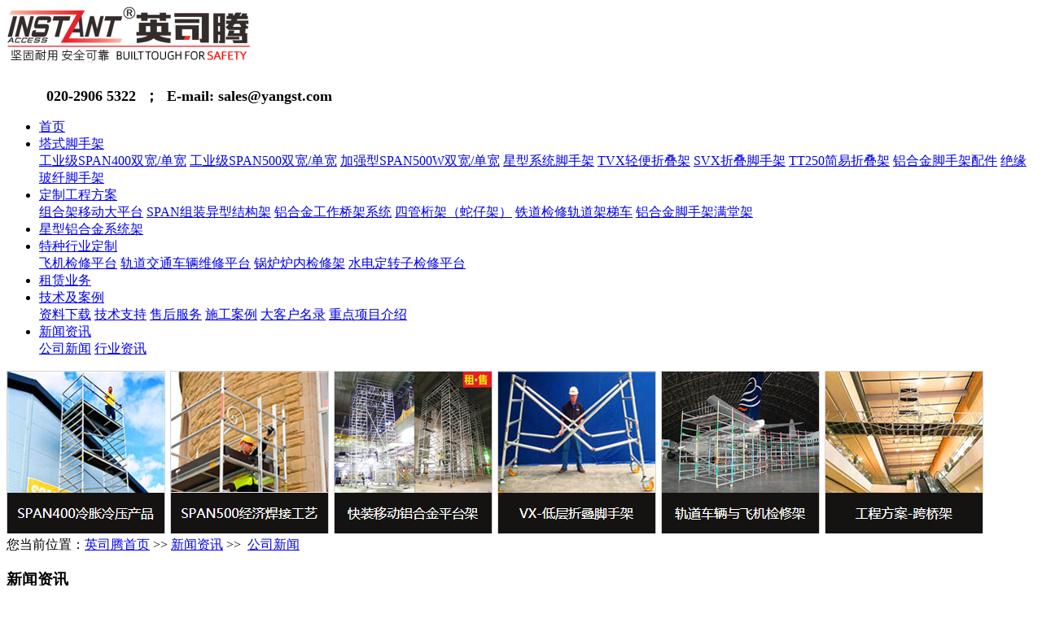

--- FILE ---
content_type: text/html; charset=utf-8
request_url: https://www.instantlift.com.cn/gongsixinwen/116.html
body_size: 9192
content:
<!DOCTYPE html>

<html lang="zh-CN">

<head>

<meta charset="utf-8">

<meta http-equiv="X-UA-Compatible" content="IE=edge,chrome=1">

<title></title>

<meta name="keywords" content="公司新闻 - 新闻资讯 - ,铝合金脚手架,铝合金脚手架厂家,绝缘脚手架,铝合金盘扣架,星型架,铝合金脚手架价格,铝合金脚手架租赁,铝合金脚手架出租,盘扣式铝合金脚手架,星型铝合金系统脚手架,出租铝合金脚手架,INSTANT,SPAN400,移动铝合金脚手架,欧标铝合金脚手架,租赁铝合金脚手架,移动铝合金脚手架,铝合金移动脚手架,移动式快装铝合金脚手架,YANGST,折叠铝合金脚手架,出租铝合金脚手架,出租铝合金脚手架,铝合金脚手架价格,铝合金脚手架厂家直销,铝合金脚手架租赁,快装式铝合金脚手架,出售铝合金脚手架,多功能铝合金脚手架,快装铝合金脚手架,铝合金脚手架采购,工业铝合金脚手架,铝合金脚手架深圳,移动式铝合金脚手架,脚手架铝合金脚手架,租铝合金脚手架,铝合金脚手架多少钱一套,铝合金脚手架报价,组装铝合金脚手架,铝合金脚手架多少钱,铝合金架铝合金脚手架,广东铝合金脚手架,活动式铝合金脚手架,移动铝合金脚手架,进口铝合金脚手架,批发铝合金脚手架,双宽式铝合金脚手架,高空铝合金脚手架,活动铝合金脚手架,广州铝合金脚手架,深圳铝合金脚手架租赁,快拆铝合金脚手架,移动式铝合金脚手架价格,铝合金脚手架平台,厂家批发铝合金脚手架,那里有铝合金脚手架厂,铝合金脚手架租赁厂家,铝合金脚手架制造商,铝合金脚手架租,铝合金脚手架配件,单宽铝合金脚手架,铝合金脚手架制造厂家,铝合金脚手架一套多少钱,铝合金脚手架租售,深圳铝合金脚手架厂,铝合金脚手架生产厂家,轻便的铝合金脚手架,便捷式铝合金脚手架,双宽铝合金脚手架,组合式铝合金脚手架,比较好的铝合金脚手架,移动铝合金脚手架平台,移动铝合金脚手架厂家,专用铝合金脚手架,铝合金脚手架厂商,租赁铝合金脚手架,上海铝合金脚手架,广州铝合金脚手架厂家,铝合金脚手架供应,铝合金脚手架一套,铝合金脚手架搭设方法,广州铝合金脚手架租赁,建筑铝合金脚手架,铝合金脚手架多少钱一组,铝合金脚手架移动平台,铝合金脚手架出租公司,铝合金脚手架脚手架,铝合金脚手架哪家好,铝合金脚手架方案,11米铝合金脚手架,二手铝合金脚手架" />

<meta name="description" content="2016年底江西电厂工作平台坍塌事故导致74人死亡，这一恶劣事件更进一步引发了业内人士对于脚手架工作平台的安全问题的重视。据报道称，事故原因涉及采购不合格产品和使用不按规范作业等多重因素，导致施工平台倒塌酿成惨祸。" />

<link rel="stylesheet" type="text/css" href="/template/2020/css/style.css" />

<script src="/template/2020/js/jquery-1.8.3.min.js"></script>

<script src="/template/2020/js/jquery.SuperSlide.js"></script>

<link rel="shortcut icon" href="/favicon.ico" />

</head>

<body>

<!-- header-->

<div class="head">

  <div id="header">

    <div class="top clearfix">

      <div class="logo"> <a href="https://www.instantlift.com.cn/" class="logo">

        <img alt="INSTANT英司腾-铝合金脚手架-欧标脚手架厂家-铝合金定制脚手架-绝缘脚手架" src="/data/upload/image/20221019/1666160288580614.png" />

        </a> </div>

      <div class="topLink">

<div class="shou fr"> <p>&nbsp; &nbsp; <strong><img src="/data/upload/image/20181022/1540194955.png" title="1540194955.png" alt="timgttqqq.png"/>&nbsp; <span style="font-size: 18px;">020-2906 5322&nbsp; ；&nbsp; E-mail: sales@yangst.com</span></strong></p></div>

        

        

        <div class="clearboth"></div>

        <!-- 导航栏包含 -->

        <div id="menu" >

          <ul class="nav clearfix">

            <li><a href="https://www.instantlift.com.cn/">首页</a></li>

            
            <li  ><a href="/span400d/">塔式脚手架</a>



              
              <div class="sec ">  <a href="/span400d/">工业级SPAN400双宽/单宽</a>  <a href="/span500d/">工业级SPAN500双宽/单宽</a>  <a href="/span500Wd/">加强型SPAN500W双宽/单宽</a>  <a href="/ASS/">星型系统脚手架</a>  <a href="/tvx/">TVX轻便折叠架</a>  <a href="/svx/">SVX折叠脚手架</a>  <a href="/tt250/">TT250简易折叠架</a>  <a href="/parts/">铝合金脚手架配件</a>  <a href="/jyjsj/">绝缘玻纤脚手架</a>  </div>

              


            </li>

            
            <li  ><a href="/gongchengfangan/">定制工程方案</a>



              
              <div class="sec ">  <a href="/zhj/">组合架移动大平台</a>  <a href="/special/">SPAN组装异型结构架</a>  <a href="/qjxt/">铝合金工作桥架系统</a>  <a href="/truss/">四管桁架（蛇仔架）</a>  <a href="/gdtc/">铁道检修轨道架梯车</a>  <a href="/mtlj/">铝合金脚手架满堂架</a>  </div>

              


            </li>

            
            <li  ><a href="/xxxtj/">星型铝合金系统架</a>



              


            </li>

            
            <li  ><a href="/dzyw/">特种行业定制</a>



              
              <div class="sec ">  <a href="/airplane/">飞机检修平台</a>  <a href="/track/">轨道交通车辆维修平台</a>  <a href="/boiler/">锅炉炉内检修架</a>  <a href="/sddzz/">水电定转子检修平台</a>  </div>

              


            </li>

            
            <li  ><a href="/ljzl/">租赁业务</a>



              


            </li>

            
            <li  ><a href="/download/">技术及案例</a>



              
              <div class="sec ">  <a href="/download/">资料下载</a>  <a href="/jishuzhichi/">技术支持</a>  <a href="/shouhoufuwu/">售后服务</a>  <a href="/shigonganli/">施工案例</a>  <a href="/dakehuminglu/">大客户名录</a>  <a href="/keyaccount/">重点项目介绍</a>  </div>

              


            </li>

            
            <li  ><a href="/news/">新闻资讯</a>



              
              <div class="sec ">  <a href="/gongsixinwen/">公司新闻</a>  <a href="/hangyezixun/">行业资讯</a>  </div>

              


            </li>

            
            </ul>

        </div>



    <script>

 

      $(".home-pro-ul .li-lists .lists-a").hover(function(){

          var i=$(this).index();

          $(this).addClass("active").siblings().removeClass("active");

          $(".home-pro-ul .lis-boxs .lists").eq(i).addClass("active").siblings().removeClass("active");

      });

     </script>



        <script type="text/javascript">



$(function(){



  $('.ios').hover(function(){

     $(this).find('.home-pro-ul').show();

  },function(){

  });

  $('.home-pro-ul').hover(function(){



  },function(){

     $('.home-pro-ul').hide();

  });



  $('.nav > li').hover(function(){

    var sec_count  = $(this).find('.sec a').length;

    var a_height   = $(this).find('.sec a').eq(0).height(); 

    var sec_height =  sec_count * a_height;

    $(this).find('.sec').stop().animate({height:sec_height},300);

  },function(){

    $(this).find('.sec').stop().animate({height:0},300);

  });

});





</script>

      </div>

    </div>

  </div>

</div>

<script type="text/javascript">

$(function(){

  $('.translate-en a').last().css('border','none');

  $('.translate li').hover(function(){

    $(this).find('.translate-en').stop().slideDown();

  },function(){

    $(this).find('.translate-en').stop().slideUp();

  }

  );

});

</script>

<!-- 内页banner -->

<div class="nbanner"><img src="/data/upload/image/20231028/1698462951204611.png" alt="新闻资讯"></div><div class="sitemp1">
  <div class="container clearfix">
    <div class="site">您当前位置：<a  href="https://www.instantlift.com.cn/">英司腾首页</a> >> <a href="/news/" title="新闻资讯">新闻资讯</a> &gt;&gt;&nbsp;&nbsp;<a href="/gongsixinwen/" title="公司新闻">公司新闻</a> </div>
  </div>
</div>
<div id="container" class="clearfix"> <div class="left">
  <div class="box sort_menu">
    <h3>新闻资讯</h3>
    <ul class="sort">
            <li class="about_a"> <a href="/gongsixinwen/">公司新闻</a> </li>
            <li class="about_a"> <a href="/hangyezixun/">行业资讯</a> </li>
          </ul>
  </div>
  
  <div class="box n_contact">
    <h3>联系我们</h3>
    <div class="content"> <p>电 话：020-2906 5322&nbsp;<br/></p><p>邮 箱：<a href="mailto:sales@yangst.com" target="_blank" class="c_kv_d284b79ca8748" style="--tw-shadow: 0 0 #0000; --tw-ring-inset: var(--tw-empty,/*!*/ /*!*/); --tw-ring-offset-width: 0px; --tw-ring-offset-color: #fff; --tw-ring-color: rgba(66, 153, 225, 0.5); --tw-ring-offset-shadow: 0 0 #0000; --tw-ring-shadow: 0 0 #0000; font-family: &quot;PingFang SC&quot;, 苹方-简, Arial, &quot;Microsoft YaHei&quot;, 微软雅黑, sans-serif, -apple-system, BlinkMacSystemFont; cursor: pointer; text-wrap: wrap; background-color: rgb(255, 255, 255); color: rgb(38, 126, 240);">sales@yangst.com</a><span style="font-size: 14px;">&nbsp;</span></p><p>地 址：广州市番禺区沙头莲湖村&nbsp; &nbsp; &nbsp; &nbsp; &nbsp; &nbsp; 南庄路56-58号</p> </div>
  </div>
</div>  <div class="right">
    <div class="content">
      <!-- 新闻详细 -->
      <div class="news_detail">
        <h1 class="title">优质铝合金脚手架如何选？行业专家英司腾为您支招</h1>
        <div class="info_title clearfix">
          <h3 class="title_bar"> 发布日期：<span>2017-02-10 07:01:19</span> 作者：<span></span> 点击：<span>
            <script type="text/javascript" src="/index.php?c=api&a=hits&id=116"></script>
            次</span> </h3>
          <div class="share">
            <!-- Baidu Button BEGIN -->
            <div class="bdsharebuttonbox"> <a href="#" class="bds_more" data-cmd="more"></a> <a href="#" class="bds_qzone" data-cmd="qzone"></a> <a href="#" class="bds_tsina" data-cmd="tsina"></a> <a href="#" class="bds_tqq" data-cmd="tqq"></a> <a href="#" class="bds_renren" data-cmd="renren"></a> <a href="#" class="bds_weixin" data-cmd="weixin"></a> </div>
            <script>
window._bd_share_config={"common":{"bdSnsKey":{},"bdText":"","bdMini":"2","bdPic":"","bdStyle":"0","bdSize":"16"},"share":{},"image":{"viewList":["qzone","tsina","tqq","renren","weixin"],"viewText":"分享到：","viewSize":"16"},"selectShare":{"bdContainerClass":null,"bdSelectMiniList":["qzone","tsina","tqq","renren","weixin"]}};with(document)0[(getElementsByTagName('head')[0]||body).appendChild(createElement('script')).src='http://bdimg.share.baidu.com/static/api/js/share.js?v=89860593.js?cdnversion='+~(-new Date()/36e5)];
</script>
            <!-- Baidu Button END -->
          </div>
        </div>
        <div class="content"><p style="text-indent: 2em; text-align: left;">2016年底江西电厂工作平台坍塌事故导致74人死亡，这一恶劣事件更进一步引发了业内人士对于脚手架工作平台的安全问题的重视。据报道称，事故原因涉及采购不合格产品和使用不按规范作业等多重因素，导致施工平台倒塌酿成惨祸。&nbsp;</p><p style="text-indent: 2em; text-align: left;">业内专家表示：“随着国家对安全施工的严格管理以及人工成本的大幅上升，选择铝合金脚手架更能保障一些特定情况下的施工的安全;合格的铝合金脚手架目前均采用欧美成熟的设计及生产标准，采用优质的铝合金材质，部件重量轻，易于安装与移动，完全满足一些机电安装、装修装饰、维修维护等施工要求。”以英司腾制造的铝合金脚手架为例，其铝合金脚手架部件连接强度高，就SPAN400系列来说，采用了冷胀冷压工艺，承重、安全保证等远远大于其它形式的产品。江西电厂事故中，脚手架平台材料、搭设都有严格的国标强制要求，但有报道称，依然有厂家偷工减料，蒙混过关。</p><p style="text-indent: 2em; text-align: left;">由于国家目前还未出台铝合金脚手架相应的国家标准与规范，导致铝合金脚手架市场鱼目混杂，一些不具备从业能力的人员或公司充斥在业内，采购人员很难轻易购买到安全优质的产品。那么，到底如何选择优质、安全有保障的铝合金脚手架呢?</p><p style="text-indent: 2em; text-align: left;">身为铝合金脚手架行业标杆的英司腾负责人表示，优质安全的铝合金脚手架，最起码需符合以下两个方面的要求：</p><p style="text-indent: 2em; text-align: left;">首先，采购铝合金脚手架时一定要查看其产品是否符合标准。虽然目前国内没有相关标准执行，但在全球范围内铝合金脚手架并不是无标准可参照。以英司腾SPAN400非焊接系列铝合金脚手架来为例，该系列铝合金脚手架严格按照欧盟EN1004Class3设计制造，并取得德国原厂的TUV安全认证。由出口工厂制造，是优质的欧标产品。而大量山寨产品并不能满足这些标准，就拿对围栏的空档要求来说，国外内都是最大不能超过500mm，而山寨产品却并非如此。</p><p style="text-indent: 2em; text-align: left;">其次是选材和工艺。选材和工艺直接决定产品的质量和耐用性，以英司腾SPAN400非焊接系列铝合金脚手架为例。据了解该系列铝合金脚手架，采用冷胀冷压非焊接制造工艺，其强度是普通焊接工艺的3倍。众所周知，铝合金材料采用热加工的焊接技术会产生内应力，容易破坏铝材内部分子结构，降低材料原有的强度和耐用性。所以生活当中很难找到铝合金产品是采用焊接工艺制作而成。</p><p style="text-indent: 2em; text-align: left;">“作为具有专利技术的非焊接技术产品，因存在专利限制，经常受到同行友商的攻击认为不如焊接的质量好。但实际上，非焊接冷压产品载重比市面上焊接工艺的多30%，且产品质保10年，产品可使用30年不损坏，这足以证明该专利技术的可靠性。” 英司腾负责人介绍道。</p><center style="text-indent: 2em; text-align: left;"><p style="text-align:center"><img src="/data/upload/image/20190725/1564009289570777.jpg" alt="优质铝合金脚手架如何选？行业专家英司腾为您支招" style="padding: 0px; margin: 0px; border: 0px; vertical-align: middle; width: 550px; height: 465px;" width="550" height="465" border="0" vspace="0" title=""/></p></center><p style="text-indent: 2em; text-align: left;">另外，英司腾的冷压生产工艺完全杜绝焊缝，其SPAN400非焊接系列铝合金脚手架选用直径为50.8mm的高强度铝合金花纹管，生产出的框架和拉杆具有安全罗纹表面，防滑耐用，且还有专门的护栏配置。搭建时，遵循3T搭建方法法(通过活动板)，带有专利结构的“犀牛鼻”快速锁定拉杆，可以安全、快速的锁紧框架。而等到装配和拆卸的时候则更加方便，不需要任何工具。不仅能够多方面的确保相关作业人员的人身安全，更考虑到了整个使用流程的便捷。</p><p style="text-indent: 2em; text-align: left;">脚手架一般属于系统性工程，生产商的工程经验积累与从业经历能大大的减少一些不确定因素的发生带来的事故发生，特别针对塔架复杂的悬漂架、超高塔架等系统方案。</p><p style="text-indent: 2em; text-align: left;">英司腾通过40多年的工程经验积累，使其在人才、技术、成本、交货期等拥有一定优势，也能够为市场源源不断的提供性价比极高的优质产品。新年伊始，相信在这一年中英司腾会用其出色的铝合金脚手架继续引领市场不断前行。</p><p style="text-indent: 2em; text-align: left;">来源：<a href="http://www.redsh.com/ppnews/20170210/104533.shtml" target="_blank">红商网（http://www.redsh.com/ppnews/20170210/104533.shtml）</a></p></div>
        
        <div class="page">
		上一篇：<a href="/gongsixinwen/115.html">西双版纳国际机场采购17米高英司腾SPAN400-D系类产品</a><br />
		
        下一篇：<span><a href="/gongsixinwen/117.html">广州五号停机坪购买22米SPAN400塔架</a></span></div>
      </div>
      
      <!-- 相关产品和相关新闻 -->
      <div class="relate_list">
        <div class="relateproduct relate">
          <h4>相关产品：</h4>
          <div class="content">
            <ul id="relate_p" class="product_list clearfix">
                          </ul>
          </div>
        </div>
        <div class="relatenew relate">
          <h4>相关新闻：</h4>
          <div class="content">
            <ul id="relate_n" class="news_list clearfix">
                            <li><a href="/gongsixinwen/135.html" title="铝合金脚手架移动大平台施工案例-深圳免税大厦">铝合金脚手架移动大平台施工案例-深圳免税大厦</a></li>
                            <li><a href="/gongsixinwen/95.html" title="铝合金脚手架交付中石化建百特医疗项目部">铝合金脚手架交付中石化建百特医疗项目部</a></li>
                            <li><a href="/gongsixinwen/105.html" title="铝合金脚手架SPAN400与SPAN500型号是依据什么划分">铝合金脚手架SPAN400与SPAN500型号是依据什么划分</a></li>
                            <li><a href="/gongsixinwen/109.html" title="山西省体育中心18米高SPAN400铝合金脚手架">山西省体育中心18米高SPAN400铝合金脚手架</a></li>
                            <li><a href="/gongsixinwen/110.html" title="世邦魏理仕购买19米高SPAN400铝合金脚手架">世邦魏理仕购买19米高SPAN400铝合金脚手架</a></li>
                            <li><a href="/gongsixinwen/126.html" title="深圳地铁-长圳车辆段选用英司腾组合式平台">深圳地铁-长圳车辆段选用英司腾组合式平台</a></li>
                            <li><a href="/gongsixinwen/117.html" title="广州五号停机坪购买22米SPAN400塔架">广州五号停机坪购买22米SPAN400塔架</a></li>
                            <li><a href="/gongsixinwen/97.html" title="铝合金脚手架的搭设与拆除过程的注意事项">铝合金脚手架的搭设与拆除过程的注意事项</a></li>
                          </ul>
          </div>
        </div>
      </div>
    </div>
  </div>
</div>
<!--底部信息-->


<div class="foot">
  <div id="footer">
    <div class="foot1 fl">
      <h2 class="ct-title"><img src="/data/upload/image/20200615/1592190518212792.png" width="191" height="30" /></h2>
      <div class="content">
        <p>020-2906 5322</p>
        <p>sales@yangst.com</p>
        <p>广州市番禺区沙头街莲湖村南庄路56号</p>
      </div>
    </div>
        <div class="foot2 fl">
      <h2 class="foot-title">塔式脚手架</h2>
	        <div class="sec1">
	  	  <a href="/span400d/">工业级SPAN400双宽/单宽</a>
	  	  <a href="/span500d/">工业级SPAN500双宽/单宽</a>
	  	  <a href="/span500Wd/">加强型SPAN500W双宽/单宽</a>
	  	  <a href="/ASS/">星型系统脚手架</a>
	  	  <a href="/tvx/">TVX轻便折叠架</a>
	  	  <a href="/svx/">SVX折叠脚手架</a>
	  	  <a href="/tt250/">TT250简易折叠架</a>
	  	  <a href="/parts/">铝合金脚手架配件</a>
	  	  <a href="/jyjsj/">绝缘玻纤脚手架</a>
	  	  </div>
	      </div>
        <div class="foot2 fl">
      <h2 class="foot-title">定制工程方案</h2>
	        <div class="sec1">
	  	  <a href="/zhj/">组合架移动大平台</a>
	  	  <a href="/special/">SPAN组装异型结构架</a>
	  	  <a href="/qjxt/">铝合金工作桥架系统</a>
	  	  <a href="/truss/">四管桁架（蛇仔架）</a>
	  	  <a href="/gdtc/">铁道检修轨道架梯车</a>
	  	  <a href="/mtlj/">铝合金脚手架满堂架</a>
	  	  </div>
	      </div>
        <div class="foot2 fl">
      <h2 class="foot-title">星型铝合金系统架</h2>
	      </div>
        <div class="foot2 fl">
      <h2 class="foot-title">特种行业定制</h2>
	        <div class="sec1">
	  	  <a href="/airplane/">飞机检修平台</a>
	  	  <a href="/track/">轨道交通车辆维修平台</a>
	  	  <a href="/boiler/">锅炉炉内检修架</a>
	  	  <a href="/sddzz/">水电定转子检修平台</a>
	  	  </div>
	      </div>
        <div class="foot2 fl">
      <h2 class="foot-title">租赁业务</h2>
	      </div>
        
    
    <div class="clearboth"></div>
    <div class="copyright"> Copyright © 广州英司腾工业设备有限公司 All rights reserved.
网站内容版权所有，抄袭必究！ <a href="https://beian.miit.gov.cn/" rel="nofollow" target="_blank">粤ICP备16003908号</a>&nbsp;&nbsp;&nbsp;&nbsp;技术支持：<a  href="http://www.gzhpweb.com/" target='_blank'>gzhp</a>&nbsp;&nbsp;&nbsp;&nbsp;<a href="">网站地图</a>&nbsp;&nbsp;&nbsp;&nbsp;/data/upload/image/20250414/1744596716403837.jpg&nbsp;&nbsp;&nbsp;&nbsp;<a href="/sitemap.xml" target="_blank">XML地图</a></div>
  </div>
</div>
<link rel="stylesheet" type="text/css" href="/template/2020/css/kf.css" />
<div class="kf clearfix">
  <div class="kf_btn"> <span>在线客服</span>
    <div class='open'></div>
  </div>
  <div class="kf_main">
    <div class='top_bg'> </div>
    <div class='top_center'>
      <ul class="kf_list">
        <!--        <li> <a rel="nofollow" href="http://wpa.qq.com/msgrd?v=3&uin=9123384&site=qq&menu=yes" target="_blank" > <img src="/template/2020/picture/qq.png" alt='在线客服'><span>在线客服</span> </a></li>
         -->
      </ul>
      <div class="hyperlink_a othercolor"><a href="">在线留言</a></div>
      <div id='hidden_share' class="hyperlink_b othercolor"><a href="javascript:void(0)">分享到...</a></div>
      <div class='e_code'> <img class="code" src="/data/upload/image/20220922/1663806720921985.jpg" alt="二维码" width="100" />
        <!--<h3>微信扫描二维码</h3>-->
      </div>
<div class='e_code'> <img class="code" src="/data/upload/image/20250414/1744596716403837.jpg" alt="微信视频号二维码" width="100" />
        <!--<h3>微信视频号</h3>-->
      </div>
<div class='e_code'> <img class="code" src="/data/upload/image/20250414/1744596695840719.jpg" alt="抖音二维码" width="100" />
        <!--<h3>抖音</h3>-->
      </div>
    </div>
    <div class='bottom_bg'> </div>
  </div>
</div>
<div class="alignCenter">
  <div class="title"> 分享 <img src="/template/2020/picture/chahao.jpg" alt="一键分享"> </div>
  <div class='content'>
    <div class="bdsharebuttonbox"><a href="#" class="bds_more" data-cmd="more"></a><a href="#" class="bds_mshare" data-cmd="mshare" title="分享到一键分享"></a><a href="#" class="bds_tsina" data-cmd="tsina" title="分享到新浪微博"></a><a href="#" class="bds_tqq" data-cmd="tqq" title="分享到腾讯微博"></a><a href="#" class="bds_kaixin001" data-cmd="kaixin001" title="分享到开心网"></a><a href="#" class="bds_tieba" data-cmd="tieba" title="分享到百度贴吧"></a><a href="#" class="bds_qzone" data-cmd="qzone" title="分享到QQ空间"></a><a href="#" class="bds_weixin" data-cmd="weixin" title="分享到微信"></a><a href="#" class="bds_sohu" data-cmd="sohu" title="分享到搜狐白社会"></a></div>
    <script>window._bd_share_config={"common":{"bdSnsKey":{},"bdText":"","bdMini":"2","bdMiniList":false,"bdPic":"","bdStyle":"0","bdSize":"16"},"share":{}};with(document)0[(getElementsByTagName('head')[0]||body).appendChild(createElement('script')).src='http://bdimg.share.baidu.com/static/api/js/share.js?v=89860593.js?cdnversion='+~(-new Date()/36e5)];</script>
  </div>
</div>
<script>
  $(document).ready(function(){
      $(function () {
  //当点击跳转链接后，回到页面顶部位
          $("#gotop").click(function(){
              $('body,html').animate({scrollTop:0},400);
              return false;
          });
      });
  });
</script>
<script>
   $('.kf-open').on('click',function(){
      $(".kf-content").animate({opacity:'show'},'normal',function(){
      $(".kf-content").show();
      });
      $(this).hide();
   });
   $('.close-btn').on('click',function(){
      $(".kf-content").animate({width:'hide',opacity:'hide'},'normal',function(){
      $(".kf-content").hide();
      });
      $('.kf-open').show();
   });
</script>
<script type="text/javascript">
    var href="";
    if(href=="")
    {
       //$(".code").css("display","none");
    }
    var currentid='4';
    if(currentid!='7')
    {
      switch(currentid)
      {
          case '1':
          $('.kf_btn').css('background','url("images/qing.png") left 33px no-repeat');
          $('.top_bg').css('background','url("/template/default/images/kf/qing1.png") left bottom no-repeat');
          $('.othercolor').css('background','#40c0ac');
          break;

          case '2':
          $('.kf_btn').css('background','url("/template/default/images/kf/puper.png") left 33px no-repeat');
          $('.top_bg').css('background','url("/template/default/images/kf/puple1.png") left bottom no-repeat');
          $('.othercolor').css('background','#8838cc');
          break;

          case '3':
          $('.kf_btn').css('background','url("/template/default/images/kf/kefu_yellow.png") left 33px no-repeat');
          $('.top_bg').css('background','url("/template/default/images/kf/yellow1.png") left bottom no-repeat');
          $('.othercolor').css('background','#ffc713');
          break;

          case '4':
          $('.kf_btn').css('background','url("/template/default/images/kf/kefu_left.png") left 33px no-repeat');
          $('.top_bg').css('background','url("/template/default/images/kf/red1.png") left bottom no-repeat');
          $('.othercolor').css('background','#e5212d');
          break;

          case '5':
          $('.kf_btn').css('background','url("/template/default/images/kf/kefu_cheng.png") left 33px no-repeat');
          $('.top_bg').css('background','url("/template/default/images/kf/cheng1.png") left bottom no-repeat');
          $('.othercolor').css('background','#e65a22');
          break;

          case '6':
          $('.kf_btn').css('background','url("/template/default/images/kf/green.png") left 33px no-repeat');
          $('.top_bg').css('background','url("/template/default/images/kf/green1.png") left bottom no-repeat');
          $('.othercolor').css('background','#78cf1b');
          break;

          case '8':
          $('.float-kf').css('display','block');
          break;

          case '9':
          $('.float-kf').css('display','none');
          $('.kf-switch').css('display','block');
          break;

      }
    }
    var _windowScrollTop=0;    //滚动条距离顶端距离
    var _windowWidth=$(window).width(); //窗口宽度
    $(window).scroll(actionEvent).resize(actionEvent);  //监听滚动条事件和窗口缩放事件
        //响应事件
    function actionEvent(){
        _windowScrollTop = $(window).scrollTop();  //获取当前滚动条高度
     //   _windowWidth=$(window).width();//获取当前窗口宽度
        moveQQonline();//移动面板
    }
        //移动面板
    function moveQQonline(){
                //.stop()首先将上一次的未完事件停止，否则IE下会出现慢速僵死状态，然后重新设置面板的位置。
        $(".kf").stop().animate({
              top: _windowScrollTop+100
             }, "fast");
        $('.alignCenter').stop().animate({
              top: _windowScrollTop+133
             }, "fast");

        $(".kf-switch").stop().animate({
              top: _windowScrollTop+100
             }, "fast");
        $(".float-kf").stop().animate({
              top: _windowScrollTop+100
             }, "fast");
    }
$(".kf_btn").toggle(
  function()
  {
    $('.open').addClass('close');
    $('.alignCenter').hide();
    $(".kf_main").animate({width:'hide',opacity:'hide'},'normal',function(){
      $(".kf_main").hide();
      var href="";
      if(href==""){
        $(".code").css("display","none");
      }else{
        $('.e_code img').animate({width:'hide',opacity:'hide'});
      }

    });
  },
  function(){
    $('.open').removeClass('close');
    $(".kf_main").animate({opacity:'show'},'normal',function(){
      $(".kf_main").show();
      var href="";
      if(href==""){
        $(".code").css("display","none");
      }else{
        $('.e_code img').animate({opacity:'show'});
      }

    });
  }
);

$('#hidden_share').click(function(){
    $('.alignCenter').show();
})
$('.alignCenter .title img').click(function(){
    $('.alignCenter').hide();
})
</script>
<!--[if IE 6]>  
<style type="text/css">
#m_div{position:absolute;}
</style>  
<![endif]-->
<!--底部JS加载区域-->
<script type="text/javascript" src="/template/2020/js/common.js"></script>
<script type="text/javascript" src="/template/2020/js/message.js"></script>
<script>
	bb1();	  //首页banner切换
</script>
<script>
		$('.process_list2 li').hover(function(){
				$(this).find(".img1").stop().animate({backgroundPositionY: '-149px'})
			},function(){
				$(this).find(".img1").stop().animate({backgroundPositionY: '0px'})
			})
</script>
</body>
</html>